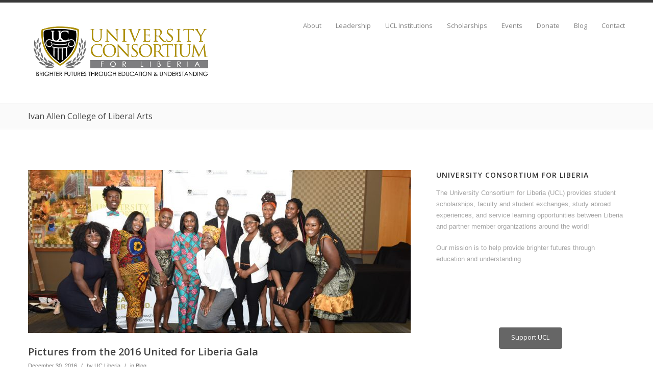

--- FILE ---
content_type: text/html; charset=UTF-8
request_url: http://ucliberia.com/tag/ivan-allen-college-of-liberal-arts/
body_size: 9250
content:

<!DOCTYPE html>
<!--[if IE 6]>
<html id="ie6" lang="en-US">
<![endif]-->
<!--[if IE 7]>
<html id="ie7" lang="en-US">
<![endif]-->
<!--[if IE 8]>
<html id="ie8" lang="en-US">
<![endif]-->
<!--[if !(IE 6) | !(IE 7) | !(IE 8)  ]><!-->
<html lang="en-US">
<!--<![endif]-->
<head>
<meta charset="UTF-8" />


<link rel="alternate" id="templateurl" href="http://ucliberia.com/wp-content/themes/klasik" />
<link rel="pingback" href="http://ucliberia.com/xmlrpc.php" />

<!-- Mobile Specific Metas
  ================================================== -->
<meta name="viewport" content="width=device-width, initial-scale=1, maximum-scale=1" />

<!--[if lt IE 9]>
<script src="http://ucliberia.com/wp-content/themes/klasik/js/html5.js" type="text/javascript"></script>
<![endif]-->
<title>Ivan Allen College of Liberal Arts &#8211; University Consortium for Liberia</title>
<meta name='robots' content='max-image-preview:large' />
<link rel='dns-prefetch' href='//fonts.googleapis.com' />
<link rel='dns-prefetch' href='//s.w.org' />
<link rel="alternate" type="application/rss+xml" title="University Consortium for Liberia &raquo; Feed" href="http://ucliberia.com/feed/" />
<link rel="alternate" type="application/rss+xml" title="University Consortium for Liberia &raquo; Comments Feed" href="http://ucliberia.com/comments/feed/" />
<link rel="alternate" type="application/rss+xml" title="University Consortium for Liberia &raquo; Ivan Allen College of Liberal Arts Tag Feed" href="http://ucliberia.com/tag/ivan-allen-college-of-liberal-arts/feed/" />
		<script type="text/javascript">
			window._wpemojiSettings = {"baseUrl":"https:\/\/s.w.org\/images\/core\/emoji\/13.0.1\/72x72\/","ext":".png","svgUrl":"https:\/\/s.w.org\/images\/core\/emoji\/13.0.1\/svg\/","svgExt":".svg","source":{"concatemoji":"http:\/\/ucliberia.com\/wp-includes\/js\/wp-emoji-release.min.js?ver=5.7.14"}};
			!function(e,a,t){var n,r,o,i=a.createElement("canvas"),p=i.getContext&&i.getContext("2d");function s(e,t){var a=String.fromCharCode;p.clearRect(0,0,i.width,i.height),p.fillText(a.apply(this,e),0,0);e=i.toDataURL();return p.clearRect(0,0,i.width,i.height),p.fillText(a.apply(this,t),0,0),e===i.toDataURL()}function c(e){var t=a.createElement("script");t.src=e,t.defer=t.type="text/javascript",a.getElementsByTagName("head")[0].appendChild(t)}for(o=Array("flag","emoji"),t.supports={everything:!0,everythingExceptFlag:!0},r=0;r<o.length;r++)t.supports[o[r]]=function(e){if(!p||!p.fillText)return!1;switch(p.textBaseline="top",p.font="600 32px Arial",e){case"flag":return s([127987,65039,8205,9895,65039],[127987,65039,8203,9895,65039])?!1:!s([55356,56826,55356,56819],[55356,56826,8203,55356,56819])&&!s([55356,57332,56128,56423,56128,56418,56128,56421,56128,56430,56128,56423,56128,56447],[55356,57332,8203,56128,56423,8203,56128,56418,8203,56128,56421,8203,56128,56430,8203,56128,56423,8203,56128,56447]);case"emoji":return!s([55357,56424,8205,55356,57212],[55357,56424,8203,55356,57212])}return!1}(o[r]),t.supports.everything=t.supports.everything&&t.supports[o[r]],"flag"!==o[r]&&(t.supports.everythingExceptFlag=t.supports.everythingExceptFlag&&t.supports[o[r]]);t.supports.everythingExceptFlag=t.supports.everythingExceptFlag&&!t.supports.flag,t.DOMReady=!1,t.readyCallback=function(){t.DOMReady=!0},t.supports.everything||(n=function(){t.readyCallback()},a.addEventListener?(a.addEventListener("DOMContentLoaded",n,!1),e.addEventListener("load",n,!1)):(e.attachEvent("onload",n),a.attachEvent("onreadystatechange",function(){"complete"===a.readyState&&t.readyCallback()})),(n=t.source||{}).concatemoji?c(n.concatemoji):n.wpemoji&&n.twemoji&&(c(n.twemoji),c(n.wpemoji)))}(window,document,window._wpemojiSettings);
		</script>
		<style type="text/css">
img.wp-smiley,
img.emoji {
	display: inline !important;
	border: none !important;
	box-shadow: none !important;
	height: 1em !important;
	width: 1em !important;
	margin: 0 .07em !important;
	vertical-align: -0.1em !important;
	background: none !important;
	padding: 0 !important;
}
</style>
	<link rel='stylesheet' id='prettyphoto-css-css'  href='http://ucliberia.com/wp-content/themes/klasik/css/prettyPhoto.css?ver=5.7.14' type='text/css' media='screen, all' />
<link rel='stylesheet' id='googleFonts-css'  href='http://fonts.googleapis.com/css?family=Open+Sans%3A400%2C600%2C300%2C700%2C600italic%2C400italic%2C300italic%2C700italic&#038;ver=5.7.14' type='text/css' media='all' />
<link rel='stylesheet' id='skeleton-css-css'  href='http://ucliberia.com/wp-content/themes/klasik/css/skeleton.css?ver=5.7.14' type='text/css' media='screen, all' />
<link rel='stylesheet' id='general-css-css'  href='http://ucliberia.com/wp-content/themes/klasik/css/general.css?ver=5.7.14' type='text/css' media='screen, all' />
<link rel='stylesheet' id='flexslider-css-css'  href='http://ucliberia.com/wp-content/themes/klasik/css/flexslider.css?ver=5.7.14' type='text/css' media='screen, all' />
<link rel='stylesheet' id='camera-css-css'  href='http://ucliberia.com/wp-content/themes/klasik/css/camera.css?ver=5.7.14' type='text/css' media='screen, all' />
<link rel='stylesheet' id='fontawesome-css'  href='http://ucliberia.com/wp-content/themes/klasik/css/font-awesome.min.css?ver=4.0.3' type='text/css' media='all' />
<link rel='stylesheet' id='main-css-css'  href='http://ucliberia.com/wp-content/themes/klasik/style.css?ver=5.7.14' type='text/css' media='all' />
<link rel='stylesheet' id='color-css-css'  href='http://ucliberia.com/wp-content/themes/klasik/color.css?ver=5.7.14' type='text/css' media='screen, all' />
<link rel='stylesheet' id='fixedmenu-css-css'  href='http://ucliberia.com/wp-content/themes/klasik/fixedmenu.css?ver=5.7.14' type='text/css' media='screen, all' />
<link rel='stylesheet' id='layout-css-css'  href='http://ucliberia.com/wp-content/themes/klasik/css/layout.css?ver=5.7.14' type='text/css' media='all' />
<link rel='stylesheet' id='noscript-css-css'  href='http://ucliberia.com/wp-content/themes/klasik/css/noscript.css?ver=5.7.14' type='text/css' media='screen, all' />
<link rel='stylesheet' id='wp-block-library-css'  href='http://ucliberia.com/wp-includes/css/dist/block-library/style.min.css?ver=5.7.14' type='text/css' media='all' />
<!--n2css--><script type='text/javascript' src='http://ucliberia.com/wp-includes/js/jquery/jquery.min.js?ver=3.5.1' id='jquery-core-js'></script>
<script type='text/javascript' src='http://ucliberia.com/wp-includes/js/jquery/jquery-migrate.min.js?ver=3.3.2' id='jquery-migrate-js'></script>
<link rel="https://api.w.org/" href="http://ucliberia.com/wp-json/" /><link rel="alternate" type="application/json" href="http://ucliberia.com/wp-json/wp/v2/tags/50" /><link rel="EditURI" type="application/rsd+xml" title="RSD" href="http://ucliberia.com/xmlrpc.php?rsd" />
<link rel="wlwmanifest" type="application/wlwmanifest+xml" href="http://ucliberia.com/wp-includes/wlwmanifest.xml" /> 
<meta name="generator" content="WordPress 5.7.14" />
		<link rel="shortcut icon" href="http://ucliberia.com/wp-content/uploads/2015/06/UCLiberia-favicon.png" />
			
	<!-- Global site tag (gtag.js) - Google Ads: 411636879 --> <script async src="https://www.googletagmanager.com/gtag/js?id=AW-411636879"></script> <script> window.dataLayer = window.dataLayer || []; function gtag(){dataLayer.push(arguments);} gtag('js', new Date()); gtag('config', 'AW-411636879'); </script>
	
</head>


<body class="archive tag tag-ivan-allen-college-of-liberal-arts tag-50 klasikt childclass">



<div id="bodychild">
	<div id="outercontainer">
    
        <!-- HEADER -->
        <div id="outerheader" class="fixedmenu">
        	<div id="headercontainer">
                <div class="container">
                    <header id="top">
                        <div class="row">
                        
                            <div id="logo" class="four columns">		        	
            <div id="logoimg">
            <a href="http://ucliberia.com/" title="University Consortium for Liberia" >
                <img src="http://ucliberia.com/wp-content/uploads/2015/06/University-Consortium-for-Liberia-logo-FINAL.jpg" alt="" />
            </a>
            </div>
            
		</div>
                            <section id="navigation" class="eight columns">
                                <nav id="nav-wrap">
                                    <ul id="topnav" class="sf-menu"><li id="menu-item-87" class="menu-item menu-item-type-post_type menu-item-object-page menu-item-has-children menu-item-87"><a href="http://ucliberia.com/about/">About</a>
<ul class="sub-menu">
	<li id="menu-item-1796" class="menu-item menu-item-type-post_type menu-item-object-page menu-item-1796"><a href="http://ucliberia.com/about/">About Us</a></li>
	<li id="menu-item-1797" class="menu-item menu-item-type-post_type menu-item-object-page menu-item-1797"><a href="http://ucliberia.com/about/our-success-stories/">Our Success Stories</a></li>
</ul>
</li>
<li id="menu-item-88" class="menu-item menu-item-type-post_type menu-item-object-page menu-item-has-children menu-item-88"><a href="http://ucliberia.com/leadership/">Leadership</a>
<ul class="sub-menu">
	<li id="menu-item-90" class="menu-item menu-item-type-post_type menu-item-object-page menu-item-90"><a href="http://ucliberia.com/leadership/honorary-chairs/">Honorary Chairs</a></li>
	<li id="menu-item-91" class="menu-item menu-item-type-post_type menu-item-object-page menu-item-91"><a href="http://ucliberia.com/leadership/board-of-directors/">Board of Directors</a></li>
	<li id="menu-item-158" class="menu-item menu-item-type-post_type menu-item-object-page menu-item-158"><a href="http://ucliberia.com/leadership/our-team/">Our Team</a></li>
</ul>
</li>
<li id="menu-item-89" class="menu-item menu-item-type-post_type menu-item-object-page menu-item-89"><a href="http://ucliberia.com/about/ucl-institutions/">UCL Institutions</a></li>
<li id="menu-item-876" class="menu-item menu-item-type-post_type menu-item-object-page menu-item-876"><a href="http://ucliberia.com/scholarships/">Scholarships</a></li>
<li id="menu-item-79" class="menu-item menu-item-type-post_type menu-item-object-page menu-item-has-children menu-item-79"><a href="http://ucliberia.com/events/">Events</a>
<ul class="sub-menu">
	<li id="menu-item-2167" class="menu-item menu-item-type-post_type menu-item-object-page menu-item-2167"><a href="http://ucliberia.com/events/">Our Events</a></li>
	<li id="menu-item-2166" class="menu-item menu-item-type-post_type menu-item-object-page menu-item-2166"><a href="http://ucliberia.com/year-of-the-diaspora/">Year of the Diaspora</a></li>
	<li id="menu-item-2191" class="menu-item menu-item-type-post_type menu-item-object-page menu-item-2191"><a href="http://ucliberia.com/lbif2021/">Liberia Business &#038; Investment Forum</a></li>
</ul>
</li>
<li id="menu-item-393" class="menu-item menu-item-type-post_type menu-item-object-page menu-item-393"><a href="http://ucliberia.com/donate/">Donate</a></li>
<li id="menu-item-1798" class="menu-item menu-item-type-taxonomy menu-item-object-category menu-item-1798"><a href="http://ucliberia.com/category/blog/">Blog</a></li>
<li id="menu-item-86" class="menu-item menu-item-type-post_type menu-item-object-page menu-item-86"><a href="http://ucliberia.com/contact/">Contact</a></li>
</ul>                                </nav><!-- nav -->	
                                <div class="clear"></div>
                            </section>
                            <div class="clear"></div>
                            
                        </div>
                        <div class="clear"></div>
                    </header>
                </div>
                <div class="clear"></div>
            </div>
		</div>
        <!-- END HEADER -->

		<!-- AFTERHEADER -->
        

        
                    <div id="outerafterheader" class="noslider" >
                <div class="container">
                    <div class="row">
                        <div class="twelve columns">
                            <div id="afterheader">
                                <h1 class="pagetitle nodesc"><span>Ivan Allen College of Liberal Arts</span></h1>								                            </div>
                        </div>
                    </div>
                </div>
            </div>
                <!-- END AFTERHEADER -->

                <!-- MAIN CONTENT -->
        <div id="outermain">
        	<div id="maincontainer">

                                    
                <div id="maincontent-container">  
                <div class="container">
                    <div class="row">
                    
                                        <section id="maincontent" class="hassidebar mborderright">
                    
                    
                        <section id="content" class="contentcol columns positionleft">


                            
                                                        <div class="main ">
                           							                        
				



	
	<article id="post-576" class="post-576 post type-post status-publish format-gallery hentry category-blog tag-2016-united-for-liberia-gala tag-fashioned-for-success tag-fundraiser tag-ivan-allen-college-of-liberal-arts tag-ucl tag-vice-president-boakai post_format-post-format-gallery">
    	<div class="articlecontainer">
            <div class="entry-gallery">
					

                
                <div class="postimg">
										<div id="postgallery-576" class="flexslider">
											<ul class="slides"><li><img src="http://ucliberia.com/wp-content/uploads/2016/12/DLP_3384-750x320.jpg" width="750" height="320" alt="" /></li><li><img src="http://ucliberia.com/wp-content/uploads/2016/12/DLP_3400-750x320.jpg" width="750" height="320" alt="" /></li><li><img src="http://ucliberia.com/wp-content/uploads/2016/12/DLP_3402-750x320.jpg" width="750" height="320" alt="" /></li><li><img src="http://ucliberia.com/wp-content/uploads/2016/12/DLP_3404-750x320.jpg" width="750" height="320" alt="" /></li><li><img src="http://ucliberia.com/wp-content/uploads/2016/12/DLP_3410-750x320.jpg" width="750" height="320" alt="" /></li><li><img src="http://ucliberia.com/wp-content/uploads/2016/12/DLP_2542-1-750x320.jpg" width="750" height="320" alt="" /></li><li><img src="http://ucliberia.com/wp-content/uploads/2016/12/DLP_2721-750x320.jpg" width="750" height="320" alt="" /></li><li><img src="http://ucliberia.com/wp-content/uploads/2016/12/DLP_2838-750x320.jpg" width="750" height="320" alt="" /></li><li><img src="http://ucliberia.com/wp-content/uploads/2016/12/DLP_2542-750x320.jpg" width="750" height="320" alt="" /></li><li><img src="http://ucliberia.com/wp-content/uploads/2016/12/DLP_2547-750x320.jpg" width="750" height="320" alt="" /></li><li><img src="http://ucliberia.com/wp-content/uploads/2016/12/DLP_2548-750x320.jpg" width="750" height="320" alt="" /></li><li><img src="http://ucliberia.com/wp-content/uploads/2016/12/DLP_2551-750x320.jpg" width="750" height="320" alt="" /></li><li><img src="http://ucliberia.com/wp-content/uploads/2016/12/DLP_2557-750x320.jpg" width="750" height="320" alt="" /></li><li><img src="http://ucliberia.com/wp-content/uploads/2016/12/DLP_2559-750x320.jpg" width="750" height="320" alt="" /></li><li><img src="http://ucliberia.com/wp-content/uploads/2016/12/DLP_2561-750x320.jpg" width="750" height="320" alt="" /></li><li><img src="http://ucliberia.com/wp-content/uploads/2016/12/DLP_2563-750x320.jpg" width="750" height="320" alt="" /></li><li><img src="http://ucliberia.com/wp-content/uploads/2016/12/DLP_2564-750x320.jpg" width="750" height="320" alt="" /></li><li><img src="http://ucliberia.com/wp-content/uploads/2016/12/DLP_2566-750x320.jpg" width="750" height="320" alt="" /></li><li><img src="http://ucliberia.com/wp-content/uploads/2016/12/DLP_2569-750x320.jpg" width="750" height="320" alt="" /></li><li><img src="http://ucliberia.com/wp-content/uploads/2016/12/DLP_2575-750x320.jpg" width="750" height="320" alt="" /></li><li><img src="http://ucliberia.com/wp-content/uploads/2016/12/DLP_2584-750x320.jpg" width="750" height="320" alt="" /></li><li><img src="http://ucliberia.com/wp-content/uploads/2016/12/DLP_2589-750x320.jpg" width="750" height="320" alt="" /></li><li><img src="http://ucliberia.com/wp-content/uploads/2016/12/DLP_2592-750x320.jpg" width="750" height="320" alt="" /></li><li><img src="http://ucliberia.com/wp-content/uploads/2016/12/DLP_2603-750x320.jpg" width="750" height="320" alt="" /></li><li><img src="http://ucliberia.com/wp-content/uploads/2016/12/DLP_2627-750x320.jpg" width="750" height="320" alt="" /></li><li><img src="http://ucliberia.com/wp-content/uploads/2016/12/DLP_2630-750x320.jpg" width="750" height="320" alt="" /></li><li><img src="http://ucliberia.com/wp-content/uploads/2016/12/DLP_2634-750x320.jpg" width="750" height="320" alt="" /></li><li><img src="http://ucliberia.com/wp-content/uploads/2016/12/DLP_2650-750x320.jpg" width="750" height="320" alt="" /></li><li><img src="http://ucliberia.com/wp-content/uploads/2016/12/DLP_2653-750x320.jpg" width="750" height="320" alt="" /></li><li><img src="http://ucliberia.com/wp-content/uploads/2016/12/DLP_2654-750x320.jpg" width="750" height="320" alt="" /></li><li><img src="http://ucliberia.com/wp-content/uploads/2016/12/DLP_2657-750x320.jpg" width="750" height="320" alt="" /></li><li><img src="http://ucliberia.com/wp-content/uploads/2016/12/DLP_2658-750x320.jpg" width="750" height="320" alt="" /></li><li><img src="http://ucliberia.com/wp-content/uploads/2016/12/DLP_2660-750x320.jpg" width="750" height="320" alt="" /></li><li><img src="http://ucliberia.com/wp-content/uploads/2016/12/DLP_2665-750x320.jpg" width="750" height="320" alt="" /></li><li><img src="http://ucliberia.com/wp-content/uploads/2016/12/DLP_2667-750x320.jpg" width="750" height="320" alt="" /></li><li><img src="http://ucliberia.com/wp-content/uploads/2016/12/DLP_2670-750x320.jpg" width="750" height="320" alt="" /></li><li><img src="http://ucliberia.com/wp-content/uploads/2016/12/DLP_2671-750x320.jpg" width="750" height="320" alt="" /></li><li><img src="http://ucliberia.com/wp-content/uploads/2016/12/DLP_2673-750x320.jpg" width="750" height="320" alt="" /></li><li><img src="http://ucliberia.com/wp-content/uploads/2016/12/DLP_2676-750x320.jpg" width="750" height="320" alt="" /></li><li><img src="http://ucliberia.com/wp-content/uploads/2016/12/DLP_2679-750x320.jpg" width="750" height="320" alt="" /></li><li><img src="http://ucliberia.com/wp-content/uploads/2016/12/DLP_2682-750x320.jpg" width="750" height="320" alt="" /></li><li><img src="http://ucliberia.com/wp-content/uploads/2016/12/DLP_2689-750x320.jpg" width="750" height="320" alt="" /></li><li><img src="http://ucliberia.com/wp-content/uploads/2016/12/DLP_2696-750x320.jpg" width="750" height="320" alt="" /></li><li><img src="http://ucliberia.com/wp-content/uploads/2016/12/DLP_2700-750x320.jpg" width="750" height="320" alt="" /></li><li><img src="http://ucliberia.com/wp-content/uploads/2016/12/DLP_2705-750x320.jpg" width="750" height="320" alt="" /></li><li><img src="http://ucliberia.com/wp-content/uploads/2016/12/DLP_2708-750x320.jpg" width="750" height="320" alt="" /></li><li><img src="http://ucliberia.com/wp-content/uploads/2016/12/DLP_2714-750x320.jpg" width="750" height="320" alt="" /></li><li><img src="http://ucliberia.com/wp-content/uploads/2016/12/DLP_2716-750x320.jpg" width="750" height="320" alt="" /></li><li><img src="http://ucliberia.com/wp-content/uploads/2016/12/DLP_2720-750x320.jpg" width="750" height="320" alt="" /></li><li><img src="http://ucliberia.com/wp-content/uploads/2016/12/DLP_2726-750x320.jpg" width="750" height="320" alt="" /></li><li><img src="http://ucliberia.com/wp-content/uploads/2016/12/DLP_2729-750x320.jpg" width="750" height="320" alt="" /></li><li><img src="http://ucliberia.com/wp-content/uploads/2016/12/DLP_2730-750x320.jpg" width="750" height="320" alt="" /></li><li><img src="http://ucliberia.com/wp-content/uploads/2016/12/DLP_2733-750x320.jpg" width="750" height="320" alt="" /></li><li><img src="http://ucliberia.com/wp-content/uploads/2016/12/DLP_2736-750x320.jpg" width="750" height="320" alt="" /></li><li><img src="http://ucliberia.com/wp-content/uploads/2016/12/DLP_2739-750x320.jpg" width="750" height="320" alt="" /></li><li><img src="http://ucliberia.com/wp-content/uploads/2016/12/DLP_2745-750x320.jpg" width="750" height="320" alt="" /></li><li><img src="http://ucliberia.com/wp-content/uploads/2016/12/DLP_2747-750x320.jpg" width="750" height="320" alt="" /></li><li><img src="http://ucliberia.com/wp-content/uploads/2016/12/DLP_2755-750x320.jpg" width="750" height="320" alt="" /></li><li><img src="http://ucliberia.com/wp-content/uploads/2016/12/DLP_2759-750x320.jpg" width="750" height="320" alt="" /></li><li><img src="http://ucliberia.com/wp-content/uploads/2016/12/DLP_2763-750x320.jpg" width="750" height="320" alt="" /></li><li><img src="http://ucliberia.com/wp-content/uploads/2016/12/DLP_2764-750x320.jpg" width="750" height="320" alt="" /></li><li><img src="http://ucliberia.com/wp-content/uploads/2016/12/DLP_2768-750x320.jpg" width="750" height="320" alt="" /></li><li><img src="http://ucliberia.com/wp-content/uploads/2016/12/DLP_2769-750x320.jpg" width="750" height="320" alt="" /></li><li><img src="http://ucliberia.com/wp-content/uploads/2016/12/DLP_2772-750x320.jpg" width="750" height="320" alt="" /></li><li><img src="http://ucliberia.com/wp-content/uploads/2016/12/DLP_2780-750x320.jpg" width="750" height="320" alt="" /></li><li><img src="http://ucliberia.com/wp-content/uploads/2016/12/DLP_2785-750x320.jpg" width="750" height="320" alt="" /></li><li><img src="http://ucliberia.com/wp-content/uploads/2016/12/DLP_2787-750x320.jpg" width="750" height="320" alt="" /></li><li><img src="http://ucliberia.com/wp-content/uploads/2016/12/DLP_2791-750x320.jpg" width="750" height="320" alt="" /></li><li><img src="http://ucliberia.com/wp-content/uploads/2016/12/DLP_2793-750x320.jpg" width="750" height="320" alt="" /></li><li><img src="http://ucliberia.com/wp-content/uploads/2016/12/DLP_2798-750x320.jpg" width="750" height="320" alt="" /></li><li><img src="http://ucliberia.com/wp-content/uploads/2016/12/DLP_2799-750x320.jpg" width="750" height="320" alt="" /></li><li><img src="http://ucliberia.com/wp-content/uploads/2016/12/DLP_2801-750x320.jpg" width="750" height="320" alt="" /></li><li><img src="http://ucliberia.com/wp-content/uploads/2016/12/DLP_2817-750x320.jpg" width="750" height="320" alt="" /></li><li><img src="http://ucliberia.com/wp-content/uploads/2016/12/DLP_2820-750x320.jpg" width="750" height="320" alt="" /></li><li><img src="http://ucliberia.com/wp-content/uploads/2016/12/DLP_2821-750x320.jpg" width="750" height="320" alt="" /></li><li><img src="http://ucliberia.com/wp-content/uploads/2016/12/DLP_2822-750x320.jpg" width="750" height="320" alt="" /></li><li><img src="http://ucliberia.com/wp-content/uploads/2016/12/DLP_2826-750x320.jpg" width="750" height="320" alt="" /></li><li><img src="http://ucliberia.com/wp-content/uploads/2016/12/DLP_2831-750x320.jpg" width="750" height="320" alt="" /></li><li><img src="http://ucliberia.com/wp-content/uploads/2016/12/DLP_2842-750x320.jpg" width="750" height="320" alt="" /></li><li><img src="http://ucliberia.com/wp-content/uploads/2016/12/DLP_2847-750x320.jpg" width="750" height="320" alt="" /></li><li><img src="http://ucliberia.com/wp-content/uploads/2016/12/DLP_2853-750x320.jpg" width="750" height="320" alt="" /></li><li><img src="http://ucliberia.com/wp-content/uploads/2016/12/DLP_2857-750x320.jpg" width="750" height="320" alt="" /></li><li><img src="http://ucliberia.com/wp-content/uploads/2016/12/DLP_2865-750x320.jpg" width="750" height="320" alt="" /></li><li><img src="http://ucliberia.com/wp-content/uploads/2016/12/DLP_2868-750x320.jpg" width="750" height="320" alt="" /></li><li><img src="http://ucliberia.com/wp-content/uploads/2016/12/DLP_2870-750x320.jpg" width="750" height="320" alt="" /></li><li><img src="http://ucliberia.com/wp-content/uploads/2016/12/DLP_2871-750x320.jpg" width="750" height="320" alt="" /></li><li><img src="http://ucliberia.com/wp-content/uploads/2016/12/DLP_2877-750x320.jpg" width="750" height="320" alt="" /></li><li><img src="http://ucliberia.com/wp-content/uploads/2016/12/DLP_2885-750x320.jpg" width="750" height="320" alt="" /></li><li><img src="http://ucliberia.com/wp-content/uploads/2016/12/DLP_2892-750x320.jpg" width="750" height="320" alt="" /></li><li><img src="http://ucliberia.com/wp-content/uploads/2016/12/DLP_2900-750x320.jpg" width="750" height="320" alt="" /></li><li><img src="http://ucliberia.com/wp-content/uploads/2016/12/DLP_2901-750x320.jpg" width="750" height="320" alt="" /></li><li><img src="http://ucliberia.com/wp-content/uploads/2016/12/DLP_2904-750x320.jpg" width="750" height="320" alt="" /></li><li><img src="http://ucliberia.com/wp-content/uploads/2016/12/DLP_2905-750x320.jpg" width="750" height="320" alt="" /></li><li><img src="http://ucliberia.com/wp-content/uploads/2016/12/DLP_2909-750x320.jpg" width="750" height="320" alt="" /></li><li><img src="http://ucliberia.com/wp-content/uploads/2016/12/DLP_2914-750x320.jpg" width="750" height="320" alt="" /></li><li><img src="http://ucliberia.com/wp-content/uploads/2016/12/DLP_2921-750x320.jpg" width="750" height="320" alt="" /></li><li><img src="http://ucliberia.com/wp-content/uploads/2016/12/DLP_2922-750x320.jpg" width="750" height="320" alt="" /></li><li><img src="http://ucliberia.com/wp-content/uploads/2016/12/DLP_2924-750x320.jpg" width="750" height="320" alt="" /></li><li><img src="http://ucliberia.com/wp-content/uploads/2016/12/DLP_2925-750x320.jpg" width="750" height="320" alt="" /></li><li><img src="http://ucliberia.com/wp-content/uploads/2016/12/DLP_2927-750x320.jpg" width="750" height="320" alt="" /></li><li><img src="http://ucliberia.com/wp-content/uploads/2016/12/DLP_2928-750x320.jpg" width="750" height="320" alt="" /></li><li><img src="http://ucliberia.com/wp-content/uploads/2016/12/DLP_2934-750x320.jpg" width="750" height="320" alt="" /></li><li><img src="http://ucliberia.com/wp-content/uploads/2016/12/DLP_2935-750x320.jpg" width="750" height="320" alt="" /></li><li><img src="http://ucliberia.com/wp-content/uploads/2016/12/DLP_2938-750x320.jpg" width="750" height="320" alt="" /></li><li><img src="http://ucliberia.com/wp-content/uploads/2016/12/DLP_2940-750x320.jpg" width="750" height="320" alt="" /></li><li><img src="http://ucliberia.com/wp-content/uploads/2016/12/DLP_2942-750x320.jpg" width="750" height="320" alt="" /></li><li><img src="http://ucliberia.com/wp-content/uploads/2016/12/DLP_2945-750x320.jpg" width="750" height="320" alt="" /></li><li><img src="http://ucliberia.com/wp-content/uploads/2016/12/DLP_2947-750x320.jpg" width="750" height="320" alt="" /></li><li><img src="http://ucliberia.com/wp-content/uploads/2016/12/DLP_2952-750x320.jpg" width="750" height="320" alt="" /></li><li><img src="http://ucliberia.com/wp-content/uploads/2016/12/DLP_2954-750x320.jpg" width="750" height="320" alt="" /></li><li><img src="http://ucliberia.com/wp-content/uploads/2016/12/DLP_2956-750x320.jpg" width="750" height="320" alt="" /></li><li><img src="http://ucliberia.com/wp-content/uploads/2016/12/DLP_2965-750x320.jpg" width="750" height="320" alt="" /></li><li><img src="http://ucliberia.com/wp-content/uploads/2016/12/DLP_2967-750x320.jpg" width="750" height="320" alt="" /></li><li><img src="http://ucliberia.com/wp-content/uploads/2016/12/DLP_2970-750x320.jpg" width="750" height="320" alt="" /></li><li><img src="http://ucliberia.com/wp-content/uploads/2016/12/DLP_2978-750x320.jpg" width="750" height="320" alt="" /></li><li><img src="http://ucliberia.com/wp-content/uploads/2016/12/DLP_2984-750x320.jpg" width="750" height="320" alt="" /></li><li><img src="http://ucliberia.com/wp-content/uploads/2016/12/DLP_2990-750x320.jpg" width="750" height="320" alt="" /></li><li><img src="http://ucliberia.com/wp-content/uploads/2016/12/DLP_2995-750x320.jpg" width="750" height="320" alt="" /></li><li><img src="http://ucliberia.com/wp-content/uploads/2016/12/DLP_2997-750x320.jpg" width="750" height="320" alt="" /></li><li><img src="http://ucliberia.com/wp-content/uploads/2016/12/DLP_3005-750x320.jpg" width="750" height="320" alt="" /></li><li><img src="http://ucliberia.com/wp-content/uploads/2016/12/DLP_3007-750x320.jpg" width="750" height="320" alt="" /></li><li><img src="http://ucliberia.com/wp-content/uploads/2016/12/DLP_3022-750x320.jpg" width="750" height="320" alt="" /></li><li><img src="http://ucliberia.com/wp-content/uploads/2016/12/DLP_3028-750x320.jpg" width="750" height="320" alt="" /></li><li><img src="http://ucliberia.com/wp-content/uploads/2016/12/DLP_3032-750x320.jpg" width="750" height="320" alt="" /></li><li><img src="http://ucliberia.com/wp-content/uploads/2016/12/DLP_3033-750x320.jpg" width="750" height="320" alt="" /></li><li><img src="http://ucliberia.com/wp-content/uploads/2016/12/DLP_3034-750x320.jpg" width="750" height="320" alt="" /></li><li><img src="http://ucliberia.com/wp-content/uploads/2016/12/DLP_3038-750x320.jpg" width="750" height="320" alt="" /></li><li><img src="http://ucliberia.com/wp-content/uploads/2016/12/DLP_3043-750x320.jpg" width="750" height="320" alt="" /></li><li><img src="http://ucliberia.com/wp-content/uploads/2016/12/DLP_3045-750x320.jpg" width="750" height="320" alt="" /></li><li><img src="http://ucliberia.com/wp-content/uploads/2016/12/DLP_3049-750x320.jpg" width="750" height="320" alt="" /></li><li><img src="http://ucliberia.com/wp-content/uploads/2016/12/DLP_3055-750x320.jpg" width="750" height="320" alt="" /></li><li><img src="http://ucliberia.com/wp-content/uploads/2016/12/DLP_3058-750x320.jpg" width="750" height="320" alt="" /></li><li><img src="http://ucliberia.com/wp-content/uploads/2016/12/DLP_3066-750x320.jpg" width="750" height="320" alt="" /></li><li><img src="http://ucliberia.com/wp-content/uploads/2016/12/DLP_3069-750x320.jpg" width="750" height="320" alt="" /></li><li><img src="http://ucliberia.com/wp-content/uploads/2016/12/DLP_3072-750x320.jpg" width="750" height="320" alt="" /></li><li><img src="http://ucliberia.com/wp-content/uploads/2016/12/DLP_3077-750x320.jpg" width="750" height="320" alt="" /></li><li><img src="http://ucliberia.com/wp-content/uploads/2016/12/DLP_3082-750x320.jpg" width="750" height="320" alt="" /></li><li><img src="http://ucliberia.com/wp-content/uploads/2016/12/DLP_3087-750x320.jpg" width="750" height="320" alt="" /></li><li><img src="http://ucliberia.com/wp-content/uploads/2016/12/DLP_3090-750x320.jpg" width="750" height="320" alt="" /></li><li><img src="http://ucliberia.com/wp-content/uploads/2016/12/DLP_3095-750x320.jpg" width="750" height="320" alt="" /></li><li><img src="http://ucliberia.com/wp-content/uploads/2016/12/DLP_3109-750x320.jpg" width="750" height="320" alt="" /></li><li><img src="http://ucliberia.com/wp-content/uploads/2016/12/DLP_3114-750x320.jpg" width="750" height="320" alt="" /></li><li><img src="http://ucliberia.com/wp-content/uploads/2016/12/DLP_3120-750x320.jpg" width="750" height="320" alt="" /></li><li><img src="http://ucliberia.com/wp-content/uploads/2016/12/DLP_3124-750x320.jpg" width="750" height="320" alt="" /></li><li><img src="http://ucliberia.com/wp-content/uploads/2016/12/DLP_3125-750x320.jpg" width="750" height="320" alt="" /></li><li><img src="http://ucliberia.com/wp-content/uploads/2016/12/DLP_3128-750x320.jpg" width="750" height="320" alt="" /></li><li><img src="http://ucliberia.com/wp-content/uploads/2016/12/DLP_3134-750x320.jpg" width="750" height="320" alt="" /></li><li><img src="http://ucliberia.com/wp-content/uploads/2016/12/DLP_3135-750x320.jpg" width="750" height="320" alt="" /></li><li><img src="http://ucliberia.com/wp-content/uploads/2016/12/DLP_3142-750x320.jpg" width="750" height="320" alt="" /></li><li><img src="http://ucliberia.com/wp-content/uploads/2016/12/DLP_3152-750x320.jpg" width="750" height="320" alt="" /></li><li><img src="http://ucliberia.com/wp-content/uploads/2016/12/DLP_3166-750x320.jpg" width="750" height="320" alt="" /></li><li><img src="http://ucliberia.com/wp-content/uploads/2016/12/DLP_3169-750x320.jpg" width="750" height="320" alt="" /></li><li><img src="http://ucliberia.com/wp-content/uploads/2016/12/DLP_3185-750x320.jpg" width="750" height="320" alt="" /></li><li><img src="http://ucliberia.com/wp-content/uploads/2016/12/DLP_3191-750x320.jpg" width="750" height="320" alt="" /></li><li><img src="http://ucliberia.com/wp-content/uploads/2016/12/DLP_3197-750x320.jpg" width="750" height="320" alt="" /></li><li><img src="http://ucliberia.com/wp-content/uploads/2016/12/DLP_3205-750x320.jpg" width="750" height="320" alt="" /></li><li><img src="http://ucliberia.com/wp-content/uploads/2016/12/DLP_3211-750x320.jpg" width="750" height="320" alt="" /></li><li><img src="http://ucliberia.com/wp-content/uploads/2016/12/DLP_3222-750x320.jpg" width="750" height="320" alt="" /></li><li><img src="http://ucliberia.com/wp-content/uploads/2016/12/DLP_3229-750x320.jpg" width="750" height="320" alt="" /></li><li><img src="http://ucliberia.com/wp-content/uploads/2016/12/DLP_3235-750x320.jpg" width="750" height="320" alt="" /></li><li><img src="http://ucliberia.com/wp-content/uploads/2016/12/DLP_3246-750x320.jpg" width="750" height="320" alt="" /></li><li><img src="http://ucliberia.com/wp-content/uploads/2016/12/DLP_3252-750x320.jpg" width="750" height="320" alt="" /></li><li><img src="http://ucliberia.com/wp-content/uploads/2016/12/DLP_3256-750x320.jpg" width="750" height="320" alt="" /></li><li><img src="http://ucliberia.com/wp-content/uploads/2016/12/DLP_3260-750x320.jpg" width="750" height="320" alt="" /></li><li><img src="http://ucliberia.com/wp-content/uploads/2016/12/DLP_3262-750x320.jpg" width="750" height="320" alt="" /></li><li><img src="http://ucliberia.com/wp-content/uploads/2016/12/DLP_3264-750x320.jpg" width="750" height="320" alt="" /></li><li><img src="http://ucliberia.com/wp-content/uploads/2016/12/DLP_3268-750x320.jpg" width="750" height="320" alt="" /></li><li><img src="http://ucliberia.com/wp-content/uploads/2016/12/DLP_3272-750x320.jpg" width="750" height="320" alt="" /></li><li><img src="http://ucliberia.com/wp-content/uploads/2016/12/DLP_3281-750x320.jpg" width="750" height="320" alt="" /></li><li><img src="http://ucliberia.com/wp-content/uploads/2016/12/DLP_3283-750x320.jpg" width="750" height="320" alt="" /></li><li><img src="http://ucliberia.com/wp-content/uploads/2016/12/DLP_3288-750x320.jpg" width="750" height="320" alt="" /></li><li><img src="http://ucliberia.com/wp-content/uploads/2016/12/DLP_3289-750x320.jpg" width="750" height="320" alt="" /></li><li><img src="http://ucliberia.com/wp-content/uploads/2016/12/DLP_3291-750x320.jpg" width="750" height="320" alt="" /></li><li><img src="http://ucliberia.com/wp-content/uploads/2016/12/DLP_3293-750x320.jpg" width="750" height="320" alt="" /></li><li><img src="http://ucliberia.com/wp-content/uploads/2016/12/DLP_3295-750x320.jpg" width="750" height="320" alt="" /></li><li><img src="http://ucliberia.com/wp-content/uploads/2016/12/DLP_3297-750x320.jpg" width="750" height="320" alt="" /></li><li><img src="http://ucliberia.com/wp-content/uploads/2016/12/DLP_3300-750x320.jpg" width="750" height="320" alt="" /></li><li><img src="http://ucliberia.com/wp-content/uploads/2016/12/DLP_3302-750x320.jpg" width="750" height="320" alt="" /></li><li><img src="http://ucliberia.com/wp-content/uploads/2016/12/DLP_3310-750x320.jpg" width="750" height="320" alt="" /></li><li><img src="http://ucliberia.com/wp-content/uploads/2016/12/DLP_3314-750x320.jpg" width="750" height="320" alt="" /></li><li><img src="http://ucliberia.com/wp-content/uploads/2016/12/DLP_3317-750x320.jpg" width="750" height="320" alt="" /></li><li><img src="http://ucliberia.com/wp-content/uploads/2016/12/DLP_3319-750x320.jpg" width="750" height="320" alt="" /></li><li><img src="http://ucliberia.com/wp-content/uploads/2016/12/DLP_3321-750x320.jpg" width="750" height="320" alt="" /></li><li><img src="http://ucliberia.com/wp-content/uploads/2016/12/DLP_3329-750x320.jpg" width="750" height="320" alt="" /></li><li><img src="http://ucliberia.com/wp-content/uploads/2016/12/DLP_3331-750x320.jpg" width="750" height="320" alt="" /></li><li><img src="http://ucliberia.com/wp-content/uploads/2016/12/DLP_3336-750x320.jpg" width="750" height="320" alt="" /></li><li><img src="http://ucliberia.com/wp-content/uploads/2016/12/DLP_3337-750x320.jpg" width="750" height="320" alt="" /></li><li><img src="http://ucliberia.com/wp-content/uploads/2016/12/DLP_3340-750x320.jpg" width="750" height="320" alt="" /></li><li><img src="http://ucliberia.com/wp-content/uploads/2016/12/DLP_3342-750x320.jpg" width="750" height="320" alt="" /></li><li><img src="http://ucliberia.com/wp-content/uploads/2016/12/DLP_3343-750x320.jpg" width="750" height="320" alt="" /></li><li><img src="http://ucliberia.com/wp-content/uploads/2016/12/DLP_3347-750x320.jpg" width="750" height="320" alt="" /></li><li><img src="http://ucliberia.com/wp-content/uploads/2016/12/DLP_3349-750x320.jpg" width="750" height="320" alt="" /></li><li><img src="http://ucliberia.com/wp-content/uploads/2016/12/DLP_3352-750x320.jpg" width="750" height="320" alt="" /></li><li><img src="http://ucliberia.com/wp-content/uploads/2016/12/DLP_3362-750x320.jpg" width="750" height="320" alt="" /></li><li><img src="http://ucliberia.com/wp-content/uploads/2016/12/DLP_3369-750x320.jpg" width="750" height="320" alt="" /></li><li><img src="http://ucliberia.com/wp-content/uploads/2016/12/DLP_3374-750x320.jpg" width="750" height="320" alt="" /></li><li><img src="http://ucliberia.com/wp-content/uploads/2016/12/DLP_3380-750x320.jpg" width="750" height="320" alt="" /></li></ul>
											<div class="arrow"></div>
											<div class="clear"></div>  
										</div>
									</div>                
                <h2 class="posttitle"><a href="http://ucliberia.com/2016/12/pictures-from-the-2016-united-for-liberia-gala/" title="Permalink to Pictures from the 2016 United for Liberia Gala" data-rel="bookmark">Pictures from the 2016 United for Liberia Gala</a></h2>
                
                <div class="entry-utility">
                    <div class="date"> December 30, 2016</div>  <span class="text-sep text-sep-date">/</span>
                    <div class="user">by <a href="http://ucliberia.com/author/ucl-admin/">UC Liberia</a></div> <span class="text-sep text-sep-user">/</span>
                    <div class="category">in <a href="http://ucliberia.com/category/blog/" rel="category tag">Blog</a></div> 
						                         <span class="text-sep zero-comments text-sep-category">/</span>
                         <div class="comment zero-comments">
                             <a href="http://ucliberia.com/2016/12/pictures-from-the-2016-united-for-liberia-gala/#respond" class="zero-comments" >No Comments</a>                        </div>
                    
                    <div class="clear"></div>  
                </div>  
                    
                <div class="entry-content">
                                        <a href="http://ucliberia.com/2016/12/pictures-from-the-2016-united-for-liberia-gala/" class="more">Read More</a>
                </div>
                
                                
            </div>
            <div class="clear"></div>
        </div>
			<script type="text/javascript">
            jQuery(document).ready(function(){
                jQuery('#postgallery-576').flexslider({
                    animation: "fade",
                    touch:true,
                    animationDuration: 6000,
                    directionNav: true,
                    controlNav: false
                });
                
            });
            </script>
        
		<div class="clear"></div>
	</article><!-- end post -->
    
    
	
	


        <div class="clear"></div><!-- clear float --> 

			
														
                        		<div class="clear"></div>
                            </div><!-- main -->
                            
                                                        
                            <div class="clear"></div>
                        </section><!-- content -->
                        
                                                
                        <aside id="sidebar" class="sidebarcol columns positionright">
                            <div class="widget-area">
	          <ul><li id="klasik-text-widget-2" class="widget-container widget_klasik_text"><div class="box"><div class="all-widget-container  boxed" style="  "><div class="opacity" style=""><div class="all-widget-wrapper" style="">
                		<div class="container">
                    	<div class="row">
                        <div class="twelve columns">
					 <div class="klasik-text-widget-wrapper"  style=""><h3 class="widget-title">University Consortium for Liberia <span class="line-wrap"><span class="line"></span></span></h3>				<div class="text-block ">
				<p>The University Consortium for Liberia (UCL) provides student scholarships, faculty and student exchanges, study abroad experiences, and service learning opportunities between Liberia and partner member organizations around the world!</p>
<p>Our mission is to help provide brighter futures through education and understanding.</p>
                 </div>
          	<div class="clear"></div></div>                        
						</div>
                    	</div>
                		</div><div class="clear"></div></div><div class="clear"></div></div><div class="clear"></div></div><div class="clear"></div></div></li></ul>        <ul><li id="klasik-action-widget-2" class="widget-container widget_klasik_action"><div class="box"><div class="all-widget-container  boxed" style="  "><div class="opacity" style=""><div class="all-widget-wrapper" style="">
                		<div class="container">
                    	<div class="row">
                        <div class="twelve columns">
					 <div class="klasik-action-widget-wrapper"  style=""><div class="klasik-action-widget"><div class="item-container">  <div class="action-button"><a href="http://ucliberia.com/donate/" title="Support UCL" target="_blank" class="button left">Support UCL</a> </div><div class="clear"></div></div><div class="clear"></div></div><div class="clear"></div></div>                        
						</div>
                    	</div>
                		</div><div class="clear"></div></div><div class="clear"></div></div><div class="clear"></div></div><div class="clear"></div></div></li></ul><ul><li id="search-2" class="widget-container widget_search"><div class="box"><h3 class="widget-title">Search Our Site</h3><form method="get" id="searchform" action="http://ucliberia.com/">
<div class="searcharea">
    <input type="text" name="s" id="s" value="Enter the keyword..." onfocus="if (this.value == 'Enter the keyword...')this.value = '';" onblur="if (this.value == '')this.value = 'Enter the keyword...';" />
    <input type="submit" class="searchbutton" value="" />
</div>
</form><div class="clear"></div></div></li></ul>
		<ul><li id="recent-posts-2" class="widget-container widget_recent_entries"><div class="box">
		<h3 class="widget-title">Recent Posts</h3>
		<ul>
											<li>
					<a href="http://ucliberia.com/2025/05/ucl-announces-the-launch-of-the-dr-layli-maparyan-ph-d-scholarship-fund/">UCL announces the launch of The Dr. Layli Maparyan Ph.D. Scholarship Fund</a>
									</li>
											<li>
					<a href="http://ucliberia.com/2025/01/dr-layli-maparyan-ucl-co-founder-appointed-16th-president-of-the-university-of-liberia/">Dr. Layli Maparyan, UCL Co-Founder, Appointed 16th President of the University of Liberia</a>
									</li>
											<li>
					<a href="http://ucliberia.com/2025/01/historic-appointment-dr-layli-maparyan-named-president-of-the-university-of-liberia/">Historic Appointment: Dr. Layli Maparyan Named President of the University of Liberia</a>
									</li>
											<li>
					<a href="http://ucliberia.com/2022/05/opportunity-liberia-forum/">Opportunity Liberia Forum</a>
									</li>
											<li>
					<a href="http://ucliberia.com/2022/03/apm-terminals-liberia-virtual-job-fair/">APM TERMINALS LIBERIA VIRTUAL JOB FAIR</a>
									</li>
					</ul>

		<div class="clear"></div></div></li></ul><ul><li id="archives-2" class="widget-container widget_archive"><div class="box"><h3 class="widget-title">Archives</h3>		<label class="screen-reader-text" for="archives-dropdown-2">Archives</label>
		<select id="archives-dropdown-2" name="archive-dropdown">
			
			<option value="">Select Month</option>
				<option value='http://ucliberia.com/2025/05/'> May 2025 </option>
	<option value='http://ucliberia.com/2025/01/'> January 2025 </option>
	<option value='http://ucliberia.com/2022/05/'> May 2022 </option>
	<option value='http://ucliberia.com/2022/03/'> March 2022 </option>
	<option value='http://ucliberia.com/2022/01/'> January 2022 </option>
	<option value='http://ucliberia.com/2021/11/'> November 2021 </option>
	<option value='http://ucliberia.com/2021/09/'> September 2021 </option>
	<option value='http://ucliberia.com/2021/05/'> May 2021 </option>
	<option value='http://ucliberia.com/2021/02/'> February 2021 </option>
	<option value='http://ucliberia.com/2021/01/'> January 2021 </option>
	<option value='http://ucliberia.com/2020/12/'> December 2020 </option>
	<option value='http://ucliberia.com/2020/05/'> May 2020 </option>
	<option value='http://ucliberia.com/2020/02/'> February 2020 </option>
	<option value='http://ucliberia.com/2019/05/'> May 2019 </option>
	<option value='http://ucliberia.com/2018/12/'> December 2018 </option>
	<option value='http://ucliberia.com/2018/07/'> July 2018 </option>
	<option value='http://ucliberia.com/2018/06/'> June 2018 </option>
	<option value='http://ucliberia.com/2018/03/'> March 2018 </option>
	<option value='http://ucliberia.com/2018/01/'> January 2018 </option>
	<option value='http://ucliberia.com/2017/11/'> November 2017 </option>
	<option value='http://ucliberia.com/2017/09/'> September 2017 </option>
	<option value='http://ucliberia.com/2017/08/'> August 2017 </option>
	<option value='http://ucliberia.com/2017/07/'> July 2017 </option>
	<option value='http://ucliberia.com/2017/06/'> June 2017 </option>
	<option value='http://ucliberia.com/2017/05/'> May 2017 </option>
	<option value='http://ucliberia.com/2017/03/'> March 2017 </option>
	<option value='http://ucliberia.com/2017/02/'> February 2017 </option>
	<option value='http://ucliberia.com/2017/01/'> January 2017 </option>
	<option value='http://ucliberia.com/2016/12/'> December 2016 </option>
	<option value='http://ucliberia.com/2016/11/'> November 2016 </option>
	<option value='http://ucliberia.com/2016/10/'> October 2016 </option>
	<option value='http://ucliberia.com/2016/08/'> August 2016 </option>
	<option value='http://ucliberia.com/2016/06/'> June 2016 </option>
	<option value='http://ucliberia.com/2016/04/'> April 2016 </option>
	<option value='http://ucliberia.com/2015/12/'> December 2015 </option>
	<option value='http://ucliberia.com/2015/10/'> October 2015 </option>
	<option value='http://ucliberia.com/2015/09/'> September 2015 </option>

		</select>

<script type="text/javascript">
/* <![CDATA[ */
(function() {
	var dropdown = document.getElementById( "archives-dropdown-2" );
	function onSelectChange() {
		if ( dropdown.options[ dropdown.selectedIndex ].value !== '' ) {
			document.location.href = this.options[ this.selectedIndex ].value;
		}
	}
	dropdown.onchange = onSelectChange;
})();
/* ]]> */
</script>
			<div class="clear"></div></div></li></ul>    <div class="clear"></div>
</div>  
                        </aside><!-- sidebar -->
                        
                                                <div class="clear"></div>
                        </section><!-- END #maincontent -->
                        
                        <div class="clear"></div>
                    </div>
                </div><!-- END container -->
                </div><!-- END maincontent-container --> 
                   
				                        

            </div><!-- END maincontainer -->
        </div><!-- END outermain -->
        <!-- END MAIN CONTENT -->
        
        

                 
        <!-- FOOTER -->
        <div id="outerfooter">
        	<div id="footercontainer">
                <div class="container">
                    <div class="row">

                        <div class="twelve columns">
                            <footer id="footer">
								<div class="copyrighttext">
									Copyright &copy; 2026 <a href="http://ucliberia.com/">University Consortium for Liberia</a>.			 Designed by	<a href="http://www.klasikthemes.com" title="">Klasik Themes</a>.
            
                                        
                                </div>
                                <div class="footertext">
									                                </div>
                            </footer>
                        </div>
                    
                    </div>
                </div>
            </div>
        </div>
        <!-- END FOOTER -->
        
	</div><!-- end outercontainer -->
</div><!-- end bodychild -->




<script>
</script>
<script type='text/javascript' src='http://ucliberia.com/wp-content/themes/klasik/js/jquery.prettyPhoto.js?ver=3.1.5' id='prettyphoto-js-js'></script>
<script type='text/javascript' src='http://ucliberia.com/wp-content/themes/klasik/js/jquery.flexslider-min.js?ver=2.1' id='flexslider-js-js'></script>
<script type='text/javascript' src='http://ucliberia.com/wp-content/themes/klasik/js/jquery.elastislide.js?ver=1.0' id='elastislide-js-js'></script>
<script type='text/javascript' src='http://ucliberia.com/wp-content/themes/klasik/js/quicksand.js?ver=1.2.1' id='jquicksand-js'></script>
<script type='text/javascript' src='http://ucliberia.com/wp-content/themes/klasik/js/modernizr.js?ver=2.8.3' id='jmodernizr-js'></script>
<script type='text/javascript' src='http://ucliberia.com/wp-content/themes/klasik/js/hoverIntent.js?ver=1.0' id='jhoverIntent-js'></script>
<script type='text/javascript' src='http://ucliberia.com/wp-content/themes/klasik/js/superfish.js?ver=1.4.8' id='jsuperfish-js'></script>
<script type='text/javascript' src='http://ucliberia.com/wp-content/themes/klasik/js/supersubs.js?ver=0.2' id='jsupersubs-js'></script>
<script type='text/javascript' src='http://ucliberia.com/wp-content/themes/klasik/js/jquery.easing.1.3.js?ver=1.3' id='jeasing-js'></script>
<script type='text/javascript' src='http://ucliberia.com/wp-content/themes/klasik/js/tinynav.min.js?ver=1.0' id='tinynav-js'></script>
<script type='text/javascript' src='http://ucliberia.com/wp-content/themes/klasik/js/retina-1.1.0.min.js?ver=1.1.0' id='retinajs-js'></script>
<script type='text/javascript' src='http://ucliberia.com/wp-content/themes/klasik/js/camera.min.js?ver=1.3.3' id='camerajs-js'></script>
<script type='text/javascript' src='http://ucliberia.com/wp-content/themes/klasik/js/custom.js?ver=1.0' id='jcustom-js'></script>
<script type='text/javascript' src='http://ucliberia.com/wp-includes/js/wp-embed.min.js?ver=5.7.14' id='wp-embed-js'></script>
	<script type="text/javascript">
	//Add Class Js to html
	jQuery('html').addClass('js');	
	
	//=================================== MENU ===================================//
	jQuery("ul.sf-menu").superfish({
					//add options here if required
				});
	
	//=================================== MOBILE MENU DROPDOWN ===================================//
	jQuery('#topnav').tinyNav({
		active: 'current-menu-item'
	});	
	
	
	</script>
		<script type="text/javascript">
	jQuery(document).ready(function(){
		runprettyPhoto();
	});
	
	function runprettyPhoto(){
		//=================================== PRETTYPHOTO ===================================//
		jQuery('a[data-rel]').each(function() {jQuery(this).attr('rel', jQuery(this).data('rel'));});
		jQuery("a[rel^='prettyPhoto']").prettyPhoto({
			animationSpeed:'slow',
			theme:'pp_default', /* light_rounded / dark_rounded / light_square / dark_square / facebook */
			gallery_markup:'',
			social_tools: false,
			slideshow:2000
		});
	}
	</script>
		<script type="text/javascript">
	function runquicksand(){
		// get the action filter option item on page load
		var $filterType = jQuery('#filter li.current a').attr('class');
		
		var $holder = jQuery('.portfoliolist');
	
		var $data = $holder.clone();
		
		jQuery('#filter li a').click(function(e) {
			jQuery('#filter li').removeClass('current');
			
			var $filterType = jQuery(this).data('filter');
			
			jQuery(this).parent().addClass('current');
			
			if ($filterType == '*') {
				var $filteredData = $data.find('div.item');
			} 
			else {
				var $filteredData = $data.find('div.item.' + $filterType );
			}
			
			$holder.quicksand($filteredData, {
				easing: 'easeOutQuart',
				adjustWidth: 'auto',
				enhancement: function(){
					runprettyPhoto();
					jQuery('.klasik-pf-img a').hover(
						function() {
							jQuery(this).find('.rollover').stop().fadeTo(500, 0.6);
						},
						function() {
							jQuery(this).find('.rollover').stop().fadeTo(500, 0);
						}
					
					);
				}
			});
			return false;
		});
	}
	
	jQuery(window).load(function(){
		runquicksand();
	});
	</script>
		<script type="text/javascript">
	jQuery(document).ready(function(){
		//=================================== TABS AND TOGGLE ===================================//
		//jQuery tab
		jQuery(".tab-content").hide(); //Hide all content
		jQuery("ul.tabs li:first").addClass("active").show(); //Activate first tab
		jQuery(".tab-content:first").show(); //Show first tab content
		//On Click Event
		jQuery("ul.tabs li").click(function() {
			jQuery("ul.tabs li").removeClass("active"); //Remove any "active" class
			jQuery(this).addClass("active"); //Add "active" class to selected tab
			jQuery(".tab-content").hide(); //Hide all tab content
			var activeTab = jQuery(this).find("a").attr("href"); //Find the rel attribute value to identify the active tab + content
			jQuery(activeTab).show(); //Fade in the active content
			return false;
		});
	});
	</script>
		<script type="text/javascript">
	
				// Sticky menu
		jQuery(document).ready(function() {
			var stickyNavTop = jQuery('.fixedmenu').offset().top;
			
			var stickyNav = function(){
			var scrollTop = jQuery(window).scrollTop();
				 
			if (scrollTop > stickyNavTop) { 
				jQuery('.fixedmenu').addClass('sticky');
			} else {
				jQuery('.fixedmenu').removeClass('sticky'); 
			}
			};
			
			stickyNav();
			
			jQuery(window).scroll(function() {
				stickyNav();
			});
		});
				
	</script>
	</body>
</html>
